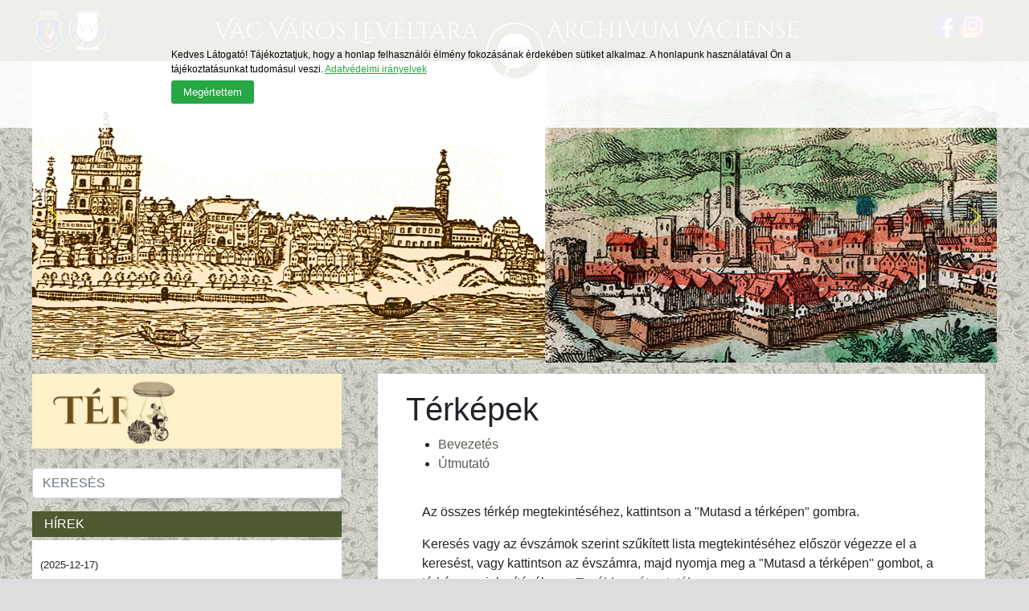

--- FILE ---
content_type: text/html; charset=UTF-8
request_url: https://vacarchivum.hu/terkepek/1934
body_size: 6060
content:
<!DOCTYPE html>
<html>

	<head>
		<script async src="https://www.googletagmanager.com/gtag/js?id=G-HBQZBPX4RF"></script>
		<script>
			window.dataLayer = window.dataLayer || [];

			function gtag() {
				dataLayer.push(arguments);
			}
			gtag('js', new Date());
			gtag('config', 'G-HBQZBPX4RF');
		</script>
		<meta charset="UTF-8">
		<meta http-equiv="X-UA-Compatible" content="IE=Edge">
		<meta content="width=device-width, initial-scale=1, maximum-scale=1, user-scalable=no" name="viewport">
		<!-- CSRF Token -->
		<meta name="csrf-token" content="043DKOKKQm2KXyh9mR7dQ8fd8XmV5yTk8XO6aPc2">
		<title>Vác Város Levéltára</title>
		
		<link href="https://vacarchivum.hu/css/fa.min.css?v=1668681714" rel="stylesheet">
		<link href="https://vacarchivum.hu/css/resources/bootstrap.min.css" rel="stylesheet">
		<link rel="stylesheet" href="https://unpkg.com/swiper/swiper-bundle.min.css">
		<link href="https://vacarchivum.hu/css/resources/lightbox.css" rel="stylesheet">
		<link href="https://vacarchivum.hu/css/main.css?v=1758004584" rel="stylesheet">
	</head>

	<body>
		<header>
  <div class="mainContainer menu">
    <div class="row">
      <div class="col-12 col-md-6 my-auto">
        <a href="http://vac.hu" target="_blank"><img src="https://vacarchivum.hu/img/logo_vac.svg" alt="" style="width:40px;"></a>
        <a href="https://vacarchivum.hu"><img src="https://vacarchivum.hu/img/logo_vv.svg" alt="" style="width:50px;"></a>
        <h1 style="float: right;padding-top: 8px;padding-right: 30px;">Vác Város Levéltára</h1>
      </div>
      <div class="col-12 col-md-6 my-auto text-right">
        <h1 style="float: left;padding-left: 25px;">Archivum Vaciense</h1>
        <a href="https://www.facebook.com/V%C3%A1c-V%C3%A1ros-Lev%C3%A9lt%C3%A1ra-Stadtarchiv-V%C3%A1c-V%C3%A1c-City-Archives-308791235850434/"><img src="https://vacarchivum.hu/img/logo_fb.svg" alt="" style="width:30px;"></a>
        <a href="#" style="margin-right:15px;"><img src="https://vacarchivum.hu/img/logo_insta.svg" alt="" style="width:30px;"></a>
        
      </div>
    </div>
    <img src="https://vacarchivum.hu/img/icon_menu.svg" alt="" class="menu-btn" onclick="showMenu()" data-click="0">
    <div class="menu-box">
              <nav id="k-menu" class="k-main-navig">
  <ul id="drop-down-left" class="k-dropdown-menu row">
          <li class="menu-box-list ">
        <a href="https://vacarchivum.hu/cikkek" title="Hírek" class="text-green" style="font-weight: bold;">Hírek</a>
              </li>
          <li class="menu-box-list ">
        <a href="javascript:;" title="A levéltárról" class="text-green" style="font-weight: bold;">A levéltárról</a>
                  <ul class="sub-menu">
                          <li><a href="https://vacarchivum.hu/oldal/udvozlet-az-olvasonak_1">Beköszöntő</a></li>
                          <li><a href="https://vacarchivum.hu/oldal/feladataink_4">Feladataink</a></li>
                          <li><a href="https://vacarchivum.hu/oldal/elerhetosegeink_2">Elérhetőségeink</a></li>
                          <li><a href="https://vacarchivum.hu/oldal/tortenelmunk_5">Történelmünk</a></li>
                          <li><a href="https://vacarchivum.hu/oldal/munkatarsaink_3">Munkatársak</a></li>
                          <li><a href="https://vacarchivum.hu/oldal/leveltarepulet_6">Levéltárépület</a></li>
                          <li><a href="https://vacarchivum.hu/oldal/kozerdeku-adataink_7">Közérdekű adataink</a></li>
                          <li><a href="https://vacarchivum.hu/oldal/palyazatok_8">Pályázatok</a></li>
                          <li><a href="https://www.vacarchivum.hu/oldal/29">Szerződések (500e Ft &lt;)</a></li>
                      </ul>
              </li>
          <li class="menu-box-list ">
        <a href="javascript:;" title="Adatbázisok" class="text-green" style="font-weight: bold;">Adatbázisok</a>
                  <ul class="sub-menu">
                          <li><a href="https://vacarchivum.hu/oldal/lelekosszeirasok_14">Lélekösszeírások</a></li>
                          <li><a href="https://vacarchivum.hu/oldal/telek-es-hazosszeirasok_15">Telek- és házösszeírások</a></li>
                          <li><a href="https://vacarchivum.hu/oldal/utcanevek_26">Utcanevek</a></li>
                          <li><a href="https://vacarchivum.hu/elso-vilaghaboru-vac">I. világháború</a></li>
                          <li><a href="https://vacarchivum.hu/terkepek">Térképek</a></li>
                          <li><a href="https://vacarchivum.hu/terkeplista">Tér-Kép időutazás</a></li>
                      </ul>
              </li>
          <li class="menu-box-list ">
        <a href="https://vacarchivum.hu/leveltar" title="Irataink" class="text-green" style="font-weight: bold;">Irataink</a>
              </li>
          <li class="menu-box-list ">
        <a href="javascript:;" title="Szolgáltatásaink" class="text-green" style="font-weight: bold;">Szolgáltatásaink</a>
                  <ul class="sub-menu">
                          <li><a href="https://vacarchivum.hu/oldal/ugyfelszolgalat_9">Ügyfélszolgálat</a></li>
                          <li><a href="https://vacarchivum.hu/oldal/kutatoszolgalat_17">Kutatószolgálat</a></li>
                          <li><a href="https://vacarchivum.hu/oldal/szakkonyvtar_10">Szakkönyvtár</a></li>
                          <li><a href="https://vacarchivum.hu/oldal/kiadvanyaink_16">Kiadványaink</a></li>
                      </ul>
              </li>
          <li class="menu-box-list ">
        <a href="https://vacarchivum.hu/galeriak" title="Galéria" class="text-green" style="font-weight: bold;">Galéria</a>
              </li>
          <li class="menu-box-list ">
        <a href="https://vacarchivum.hu/oldal/varostortenet_12" title="Várostörténet" class="text-green" style="font-weight: bold;">Várostörténet</a>
              </li>
        
  </ul>
</nav>
            </div>

  </div>

</header>
		<section class="mainContainer">
			<div id="slider-swiper" class="swiper-container" style="max-height:400px; overflow:hidden; position: relative;">
				<div class="swiper-wrapper">
											<div class="swiper-slide">
							<img class="img-fluid d-block mx-auto" data-src="https://vacarchivum.hu/storage/sliders/slider_img.png" src="https://vacarchivum.hu/storage/sliders/slider_img.png">
							
						</div>
											<div class="swiper-slide">
							<img class="img-fluid d-block mx-auto" data-src="https://vacarchivum.hu/storage/sliders/fejleckepek1.jpg" src="https://vacarchivum.hu/storage/sliders/fejleckepek1.jpg">
							
						</div>
											<div class="swiper-slide">
							<img class="img-fluid d-block mx-auto" data-src="https://vacarchivum.hu/storage/sliders/fejleckepek2.jpg" src="https://vacarchivum.hu/storage/sliders/fejleckepek2.jpg">
							
						</div>
											<div class="swiper-slide">
							<img class="img-fluid d-block mx-auto" data-src="https://vacarchivum.hu/storage/sliders/fejleckepek3.jpg" src="https://vacarchivum.hu/storage/sliders/fejleckepek3.jpg">
							
						</div>
											<div class="swiper-slide">
							<img class="img-fluid d-block mx-auto" data-src="https://vacarchivum.hu/storage/sliders/fejleckepek4.jpg" src="https://vacarchivum.hu/storage/sliders/fejleckepek4.jpg">
							
						</div>
											<div class="swiper-slide">
							<img class="img-fluid d-block mx-auto" data-src="https://vacarchivum.hu/storage/sliders/fejleckepek5.jpg" src="https://vacarchivum.hu/storage/sliders/fejleckepek5.jpg">
							
						</div>
											<div class="swiper-slide">
							<img class="img-fluid d-block mx-auto" data-src="https://vacarchivum.hu/storage/sliders/fejleckepek7.jpg" src="https://vacarchivum.hu/storage/sliders/fejleckepek7.jpg">
							
						</div>
											<div class="swiper-slide">
							<img class="img-fluid d-block mx-auto" data-src="https://vacarchivum.hu/storage/sliders/fejleckepek8.jpg" src="https://vacarchivum.hu/storage/sliders/fejleckepek8.jpg">
							
						</div>
											<div class="swiper-slide">
							<img class="img-fluid d-block mx-auto" data-src="https://vacarchivum.hu/storage/sliders/fejleckepek9.jpg" src="https://vacarchivum.hu/storage/sliders/fejleckepek9.jpg">
							
						</div>
											<div class="swiper-slide">
							<img class="img-fluid d-block mx-auto" data-src="https://vacarchivum.hu/storage/sliders/fejleckepek10.jpg" src="https://vacarchivum.hu/storage/sliders/fejleckepek10.jpg">
							
						</div>
											<div class="swiper-slide">
							<img class="img-fluid d-block mx-auto" data-src="https://vacarchivum.hu/storage/sliders/fejleckepek11.jpg" src="https://vacarchivum.hu/storage/sliders/fejleckepek11.jpg">
							
						</div>
											<div class="swiper-slide">
							<img class="img-fluid d-block mx-auto" data-src="https://vacarchivum.hu/storage/sliders/fejleckepek12.jpg" src="https://vacarchivum.hu/storage/sliders/fejleckepek12.jpg">
							
						</div>
											<div class="swiper-slide">
							<img class="img-fluid d-block mx-auto" data-src="https://vacarchivum.hu/storage/sliders/fejleckepek13.jpg" src="https://vacarchivum.hu/storage/sliders/fejleckepek13.jpg">
							
						</div>
											<div class="swiper-slide">
							<img class="img-fluid d-block mx-auto" data-src="https://vacarchivum.hu/storage/sliders/fejleckepek14.jpg" src="https://vacarchivum.hu/storage/sliders/fejleckepek14.jpg">
							
						</div>
											<div class="swiper-slide">
							<img class="img-fluid d-block mx-auto" data-src="https://vacarchivum.hu/storage/sliders/fejleckepek15.jpg" src="https://vacarchivum.hu/storage/sliders/fejleckepek15.jpg">
							
						</div>
											<div class="swiper-slide">
							<img class="img-fluid d-block mx-auto" data-src="https://vacarchivum.hu/storage/sliders/slider.svg" src="https://vacarchivum.hu/storage/sliders/slider.svg">
							
						</div>
											<div class="swiper-slide">
							<img class="img-fluid d-block mx-auto" data-src="https://vacarchivum.hu/storage/sliders/Vac_logo1_mod.jpg" src="https://vacarchivum.hu/storage/sliders/Vac_logo1_mod.jpg">
							
						</div>
									</div>
				<div class="swiper-pagination"></div>
				<div class="swiper-button-prev"></div>
				<div class="swiper-button-next"></div>
				<div class="swiper-scrollbar"></div>
			</div>
		</section>
		<section class="mainContainer" style="">
			<div class="row mt-1 mx-auto">
				<div class="col-12 order-2 col-md-4 order-md-1 pl-md-0"
					>
					<a href="/terkeplista"><img class="img-fluid mb-4" src="/images/IDOUTAZAS_FOREVER.gif"></a>
					<div class="form-group">
						<form action="/search" method="post">
							<input type="hidden" name="_token" value="043DKOKKQm2KXyh9mR7dQ8fd8XmV5yTk8XO6aPc2">
							<input id="search" type="text" class="form-control" name="str" value="" placeholder="KERESÉS">
						</form>
					</div>
					<p class="greenbg-whitetext mb-1">HÍREK</p>
																										<div class="white-box-small mb-2">
									<h6></h6>
									<small>(2025-12-17)</small>
									<p><span class="text-black">...</span><br>
										<a style="color: #4d5a31; float: right; font-style: italic; font-weight: bold;"
											href="https://vacarchivum.hu/cikk/272">bővebben</a>
									</p>
								</div>
																												<div class="green-box-small mb-2">
									<h6>Karácsonyra ajánlja a levéltár legutóbb megjelent kiadványait</h6>
									<small>(2025-12-05)</small>
									<p>







<a
											href="https://vacarchivum.hu/cikk/271"><span
												class="text-black">...</span><br>
											<a style="color: #4d5a31; float: right; font-style: italic; font-weight: bold;"
												href="https://vacarchivum.hu/cikk/271">bővebben</a>
									</p>
								</div>
																												<div class="white-box-small mb-2">
									<h6>Tájékoztató az ünnepek alatti zárvatartásról</h6>
									<small>(2025-11-26)</small>
									<p>
Tájékoztatjuk Tisztelt Ügyfeleinket és Kutatóinkat, hogy Vác Város Levéltára ZÁRVA tart 2026. december 22. és 2026. január 4. között.
A fenti időszakban nem foglalkozunk ügyfélszol<span class="text-black">...</span><br>
										<a style="color: #4d5a31; float: right; font-style: italic; font-weight: bold;"
											href="https://vacarchivum.hu/cikk/270">bővebben</a>
									</p>
								</div>
																												<div class="green-box-small mb-2">
									<h6>Dr. Horváth Ferenc levéltár-igazgató díszpolgári címe</h6>
									<small>(2025-09-01)</small>
									<p>Dr. Horváth Ferencnek,  Vác Város Levéltára igazgatójának díszpolgári címet adományozott Vác Város Képviselő-testülete.
<a
											href="https://vacarchivum.hu/cikk/269"><span
												class="text-black">...</span><br>
											<a style="color: #4d5a31; float: right; font-style: italic; font-weight: bold;"
												href="https://vacarchivum.hu/cikk/269">bővebben</a>
									</p>
								</div>
																												<div class="white-box-small mb-2">
									<h6>Meghívó</h6>
									<small>(2025-05-13)</small>
									<p><span class="text-black">...</span><br>
										<a style="color: #4d5a31; float: right; font-style: italic; font-weight: bold;"
											href="https://vacarchivum.hu/cikk/268">bővebben</a>
									</p>
								</div>
																		
					<p class="greenbg-whitetext mb-3">VÁCI HÍREK</p>
																		<a href="http://www.vac.hu/rss/hirek.php?id=21793" target="_blank">
								<div class="green-box-small mb-2">
									<h6>MEGHÍVÓ galéria avatóra</h6>
									2023-10-19 07:45:30
								</div>
							</a>
																								<a href="http://www.vac.hu/rss/hirek.php?id=21791" target="_blank">
								<div class="white-box-small mb-2">
									<h6>MEGHÍVÓ galéria avatóra</h6>
									2023-10-17 07:45:02
								</div>
							</a>
																								<a href="http://www.vac.hu/rss/hirek.php?id=21835" target="_blank">
								<div class="green-box-small mb-2">
									<h6>Szerdán reggel ül össze Vác Város Önkormányzat Képviselő-testülete</h6>
									2023-10-16 07:56:04
								</div>
							</a>
																								<a href="http://www.vac.hu/rss/hirek.php?id=21834" target="_blank">
								<div class="white-box-small mb-2">
									<h6>VÁC MEGÚJUL</h6>
									2023-10-16 07:52:35
								</div>
							</a>
																								<a href="http://www.vac.hu/rss/hirek.php?id=21823" target="_blank">
								<div class="green-box-small mb-2">
									<h6>Robbantás miatti ideiglenes útlezárás</h6>
									2023-10-16 07:51:30
								</div>
							</a>
																<p class="greenbg-whitetext mb-2">TÁMOGATÓINK</p>
					
					<div class="green-box-small mb-2 text-center">
						<p class="mb-0">
							<a href="https://nka.hu/" target="_blank">
								<img src="https://vacarchivum.hu/img/NKA_logo_2012_RGB.jpg" target="_blank" alt=""
									class="d-block mx-auto img-fluid" style="width:100%;">
							</a>
						</p>
					</div>
					<div class="green-box-small mb-2 text-center">
						<p class="mb-0">
							<a href="http://kozadat.hu/kereso/" target="_blank">
								<img src="https://vacarchivum.hu/img/kozadat.jpg" target="_blank" alt="" class="d-block mx-auto img-fluid"
									style="width:100%;">
							</a>
						</p>
					</div>
				</div>
				<div class=" col-12 order-1 col-md-8 order-md-2  pr-md-0">
						<div class="row mx-auto">
		<div class="container bloglista">
			<div class="cikktorzs">
				<div class="col-12 ">
					<h1>Térképek</h1>

					<ul>
						<li>
							<a href="/terkepek-bevezetes">
								Bevezetés
							</a>
						</li>
						<li>
							<a href="/terkepek-leiras">
								Útmutató
							</a>
						</li>
						
						<ul>
				</div>
				<div class="cikktorzs">
					<div class="col-12 ">
						<p>Az összes térkép megtekintéséhez, kattintson a "Mutasd a térképen" gombra.</p>
						<p>Keresés vagy az évszámok szerint szűkített lista megtekintéséhez először végezze el a keresést, vagy kattintson
							az évszámra, majd nyomja meg a "Mutasd a térképen" gombot, a térkép megjelenítéséhez... <a
								href="/terkepek-leiras"><i><u>Tovább az útmutatóhoz</u></i></a></p>
					</div>
				</div>
				<hr class="col-12">

<form class="form-inline mb-3" action="/terkepek" method="get">
	<div class="form-group mx-sm-3">
		<label for="search" class="sr-only">Keresés</label>
		<input type="text" id="search" class="form-control" name="str" value="" placeholder="KERESÉS">
	</div>
	<input type="submit" class="btn btn-success" value="KERESÉS">
</form>	
<a class="btn btn-success" href="/terkeplista/[base64]" target="_self">Mutasd a térképen</a>
				
<hr class="col-12">
<div class="col-12">
	
			
		<div class="col-12 mt-4 mb-4 text-center">
				Évszám szerinti csoportosítás
		</div>
		<div class="row">
			<div class="col-3 col-md-3 text-center">
				<a href="/terkepek/" target="_self">Összes</a>
			</div>
				
									
					<div class="col-3 col-md-3 text-center">
						<a href="/terkepek/1863" target="_self">1863</a>
					</div>
								
									
					<div class="col-3 col-md-3 text-center">
						<a href="/terkepek/1883" target="_self">1883</a>
					</div>
								
									
					<div class="col-3 col-md-3 text-center">
						<a href="/terkepek/1912" target="_self">1912</a>
					</div>
								
									
					<div class="col-3 col-md-3 text-center">
						<a href="/terkepek/1914" target="_self">1914</a>
					</div>
								
									
					<div class="col-3 col-md-3 text-center">
						<a href="/terkepek/1919" target="_self">1919</a>
					</div>
								
									
					<div class="col-3 col-md-3 text-center">
						<a href="/terkepek/1922" target="_self">1922</a>
					</div>
								
									
					<div class="col-3 col-md-3 text-center">
						<a href="/terkepek/1924" target="_self">1924</a>
					</div>
								
									
					<div class="col-3 col-md-3 text-center">
						<a href="/terkepek/1930" target="_self">1930</a>
					</div>
								
									
					<div class="col-3 col-md-3 text-center">
						<a href="/terkepek/1931" target="_self">1931</a>
					</div>
								
									
					<div class="col-3 col-md-3 text-center">
						<a href="/terkepek/1934" target="_self">1934</a>
					</div>
								
									
					<div class="col-3 col-md-3 text-center">
						<a href="/terkepek/1936" target="_self">1936</a>
					</div>
								
									
					<div class="col-3 col-md-3 text-center">
						<a href="/terkepek/1937" target="_self">1937</a>
					</div>
								
									
					<div class="col-3 col-md-3 text-center">
						<a href="/terkepek/1938" target="_self">1938</a>
					</div>
								
									
					<div class="col-3 col-md-3 text-center">
						<a href="/terkepek/1939" target="_self">1939</a>
					</div>
								
									
					<div class="col-3 col-md-3 text-center">
						<a href="/terkepek/1940" target="_self">1940</a>
					</div>
								
									
					<div class="col-3 col-md-3 text-center">
						<a href="/terkepek/1944" target="_self">1944</a>
					</div>
								
									
					<div class="col-3 col-md-3 text-center">
						<a href="/terkepek/1949" target="_self">1949</a>
					</div>
								
									
					<div class="col-3 col-md-3 text-center">
						<a href="/terkepek/1950" target="_self">1950</a>
					</div>
								
									
					<div class="col-3 col-md-3 text-center">
						<a href="/terkepek/1956" target="_self">1956</a>
					</div>
								
									
					<div class="col-3 col-md-3 text-center">
						<a href="/terkepek/1963" target="_self">1963</a>
					</div>
								
									
					<div class="col-3 col-md-3 text-center">
						<a href="/terkepek/1964" target="_self">1964</a>
					</div>
								
									
					<div class="col-3 col-md-3 text-center">
						<a href="/terkepek/1965" target="_self">1965</a>
					</div>
								
									
					<div class="col-3 col-md-3 text-center">
						<a href="/terkepek/1967" target="_self">1967</a>
					</div>
									</div>
	</div>				<hr class="col-12">
				<style type="text/css">
					.poi-list-group-item {
						border-bottom: 2px solid #5e5e5e;
					}

					.poi-list-group-item {
						border-bottom: 2px solid #5e5e5e;
					}

					.verticalLine {
						width: 100%;
					}

					.verticalLineShow {
						width: 20px;
						float: left;
					}

					.itemPhoto img {
						width: 100%
					}

					.listCategory {
						display: block;
						color: #fff;
						font-weight: bold;
						font-size: 20px;
					}

					.listIcon img {
						max-width: 50px;
					}

					.listLink {
						position: absolute;
						right: 0;
						bottom: 0;
					}

					.listLink img {
						width: 20px;
					}

					.listText {
						/*position: absolute;
							left: 0;
							bottom: 0;*/
						font-size: 18px;
					}

					.listTextName {
						font-weight: bold;
						font-size: 20px;
					}

					.linkName {
						padding: 5px;
						background: #cfd1d2;
						color: #000;
					}

					.backWhiteLink {
						text-transform: uppercase;
						font-size: 18px;
						font-weight: bold;
						background: #fff;
						color: #819733;
						padding: 8px;
					}

					.backGreenLink {
						text-transform: uppercase;
						font-size: 18px;
						font-weight: bold;
						background: #819733;
						color: #fff;
						padding: 8px;
					}

					.showName {
						font-weight: bold;
						font-size: 26px;
						position: relative;
						margin-left: 35px;
						width: 2600%;
						padding-bottom: 10px;
						border-bottom: 1px solid #000;
					}

					@media (max-width: 767px) {
						.listIcon {
							display: none;
						}

						.listText {
							position: relative;

						}
					}
				</style>
				<div class="col-12">
					<div class="list">
													<div class="poi-list-group-item p-3">
								<div class="row">
									<div class="col-md-4">
																					<a href="/terkep/helyszinrajz-a-vaci-14061-9520-95121-95243-98192-h-r-sz-ingatlanok-megosztasarol-es-a-95221-5-98195-8-h-r-sz-ingatlanok-teruletvaltozasarol_78" target="_self">
																					<div class="verticalLine text-center"
											style="background-color: #828c2b;">
											<span class="listCategory"
												style="bottom: 12%; left: 0px;">Térkép</span>
										</div>
										<div class="itemPhoto"><img
												src="/storage/terkepek/alap/078 VVL_XV_12_Dunapart_rendezes_1934_VVL_XV_12_20150_1942.jpg"
												class="img-fluid"></div>
										</a>
									</div>
									<div class="col-md-8" style="position:relative;">
																					<a href="/terkep/helyszinrajz-a-vaci-14061-9520-95121-95243-98192-h-r-sz-ingatlanok-megosztasarol-es-a-95221-5-98195-8-h-r-sz-ingatlanok-teruletvaltozasarol_78" target="_self">
																					<div class="listIcon"><img
												src="/images/poiimages/list_map_icon.png">
										</div>
										<div class="listText">
											<span class="listTextName">Helyszínrajz a váci 1406/1, 9520, 9512/1, 9524/3, 9819/2, h. r. sz. ingatlanok megosztásáról és a 9522/1-5, 9819/5-8 h. r. sz. ingatlanok területváltozásáról</span>
											<br>
											A Fegyház és az Eszterházy utca közti terület helyszínrajza és területkimutatása
										</div>
										
										</a>
									</div>
								</div>
							</div>
							
											</div>
					
				</div>
			</div>
		</div>
	</div>
				</div>
			</div>
			<div class="row mt-5 mb-3">
				<div class="col-12 col-md-4">
					<p class="greenbg-whitetext">ELÉRHETŐSÉGEINK</p>
					<div class="row">
						<div class="col-12 mb-2 mb-md-0">
							<div
								style="background:url(/img/footer_contact.jpg) no-repeat;background-size: cover;background-position:center top;min-height:200px; position:relative">
								<h3 class="text-center"
									style="position: absolute; width: 100%; bottom: -8px; background-color: rgb(0 0 0 / 50%); color: #fff;padding:3px 0">
									<p style="font-size:13px">
										Vác Város Levéltára<br>
										2600 Vác, Múzeum u. 4.<br>
										Tel: 27/305-444<br>
										info@vacarchivum.hu<br>
										igazgato@vacarchivum.hu
									</p>
								</h3>
							</div>
						</div>
					</div>
				</div>
				<div class="col-12 col-md-8">
					<p class="greenbg-whitetext">KIEMELT TARTALOM</p>
					<div class="row">
						<div class="col-12 col-md-6 mb-2 mb-md-0">
							<a href="https://adatbazisokonline.hu/gyujtemeny/szovjetunioba-elhurcoltak" target="_blank">
								<div
									style="background:url(/storage/lablec/szovjet_thumb.jpg) no-repeat;background-position:center top;min-height:200px; position:relative">
									<h3 class="text-center"
										style="position: absolute; width: 100%; bottom: 10px; background-color: rgb(0 0 0 / 70%); color: #fff;padding:3px 0">
										Közérdekű hírek</h3>
								</div>
							</a>
						</div>
						<div class="col-12 col-md-6 mb-2 mb-md-0">
							<a href="/storage/lablec/VÁC_a_helyesen _ábrázolt_címer_2021.jpg" target="_blank">
								<div
									style="background:url(/storage/lablec/VÁC_a_helyesen_ábrázolt_címer_2021_thumb.jpg) no-repeat;background-position:center top;min-height:200px; position:relative">
									<h3 class="text-center"
										style="position: absolute; width: 100%; bottom: 10px; background-color: rgb(0 0 0 / 70%); color: #fff; padding:3px 0">
										Egy darab múlt</h3>
								</div>
							</a>
						</div>
					</div>
				</div>
			</div>
		</section>
		<footer>
  <div class="mainContainer">
    <div class="row">
      <div class="col-12 col-md-4 my-auto">
        <img class="img-fluid" src="https://vacarchivum.hu/img/footer-img.svg" alt="">
      </div>
      <div class="col-12 col-md-8 pl-0 text-center">
        <ul>
          
          <li><a href="https://vacarchivum.hu/adatvedelmi-iranyelvek">Adatvédelmi nyilatkozat</a></li>
          <li>|</li>
          <li><a href="https://vacarchivum.hu/oldal/impresszum_18">Impresszum</a></li>
        </ul>
        <p>Copyright @ 2020 Vác Város Levéltára - Minden jog fenntartva</p>
      </div>
      
    </div>
  </div>
</footer>
		
		<script src="https://vacarchivum.hu/js/resources/jquery.min.js" type="text/javascript"></script>
		<script src="https://vacarchivum.hu/js/resources/popper.min.js" type="text/javascript"></script>
		<script src="https://vacarchivum.hu/js/resources/bootstrap.min.js" type="text/javascript"></script>
		<script src="https://vacarchivum.hu/js/resources/jquery.cookieMessage.min.js" type="text/javascript"></script>
		<script src="https://unpkg.com/swiper/swiper-bundle.min.js"></script>
		<script type="module">
			import Swiper from 'https://unpkg.com/swiper/swiper-bundle.esm.browser.min.js'
			const swiper = new Swiper()
		</script>
		<script src="https://vacarchivum.hu/js/resources/lightbox.js" type="text/javascript"></script>
		<script>
			lightbox.option({
				'resizeDuration': 200,
				'wrapAround': true
			})
		</script>
		<script>
			$.cookieMessage({
				'mainMessage': 'Kedves Látogató! Tájékoztatjuk, hogy a honlap felhasználói élmény fokozásának érdekében sütiket alkalmaz. A honlapunk használatával Ön a tájékoztatásunkat tudomásul veszi. <a href="https://vacarchivum.hu/adatvedelmi-iranyelvek" target="_self">Adatvédelmi irányelvek</a>',
				'acceptButton': 'Megértettem',
				'fontSize': '12px',
				'backgroundColor': '#fff',
			});
		</script>
		<script src="https://vacarchivum.hu/js/main.js?v=1765962857" type="text/javascript"></script>
	</body>

</html>


--- FILE ---
content_type: text/css
request_url: https://vacarchivum.hu/css/main.css?v=1758004584
body_size: 1040
content:
/*FONTS*/
@font-face {
    font-family: "CinzelDecorativeRegular";
    src: url("fonts/CinzelDecorative-Regular.ttf");
}
/*END FONTS */
a {
    color: #595b52;
    text-decoration: none;
}
a:hover {
    color: #000;
    text-decoration: none;
}
header {
    background-color: #4d5a31;
    padding-top: 10px;
    padding-bottom: 10px;
}
header h1 {
    display: inline;
    font-family: "CinzelDecorativeRegular";
    color: #fff;
    font-size: 1.8rem;
    position: relative;
    top: 5px;
}
body {
    background: #dcdddf url("../images/hatter.png");
}
footer {
    background-color: #4d5a31;
    color: #fff;
    padding-top: 15px;
    padding-bottom: 10px;
    padding-left: 10px;
    padding-right: 10px;
}
footer a {
    color: #fff;
}
footer a:hover {
    color: grey;
}
footer p {
    padding-inline-start: 40px;
}
footer ul {
    list-style: none;
    margin-bottom: 0;
}
footer li {
    display: inline;
    padding-left: 5px;
    padding-right: 5px;
}
.PostContent p {
    display: none;
}
.mainContainer {
    margin: 0 auto;
    max-width: 1200px;
}
.white-box {
    background-color: #fff;
    padding: 15px;
}
.greenbg-whitetext {
    background-color: #4d5a31;
    color: #fff;
    padding-top: 4px;
    padding-bottom: 4px;
    padding-left: 15px;
}
.cikktorzs {
    background-color: #fff;
    padding: 20px;
}
.menu {
    position: relative;
}
.menu-btn {
    width: 75px;
    position: absolute;
    bottom: -35px;
    z-index: 3;
    cursor: pointer;
    margin: auto;
    left: 0;
    right: 0;
    text-align: center;
}
.menu-btn:hover {
    opacity: 0.85;
}
.menu-box {
    display: none;
    position: absolute;
    bottom: -250px;
    width: 100%;
    background: rgb(255, 255, 255, 0.8);
    z-index: 9999;
}
.menu-box ul {
    list-style: none;
}

.menu-box-list a {
    font-family: "CinzelDecorativeRegular";
    color: #000;
    padding: 10px;
}
.menu-box-list {
    display: inline;
}

.sub-menu {
    padding: 0;
    padding-left: 10px;
}

.sub-menu li {
    font-size: 14px;
    font-weight: bold;
}
.green-box-small {
    background-color: #adba8a;
    /* height: 200px; */
    padding: 10px;
}
.white-box-small {
    background-color: #fff;
    /* height: 200px; */
    padding: 10px;
}
.text-black {
    color: #000;
}
.normal-text {
    font-weight: normal;
}

.page-link {
    color: #4d5a31;
}

.page-item.active .page-link {
    background-color: #4d5a31;
    border-color: #adba8a;
}

.resultTable,
.table {
    font-size: 14px !important;
}

.redText {
    color: red;
}

.pdf_highlighted {
    border: 2px solid #f00;
    padding: 2px;
}

.swiper-pagination {
    display: none !important;
}

.swiper-button-next,
.swiper-button-prev {
    color: #fff700 !important;
}

.bnone {
    border: none !important;
}

.table th {
    padding: 0.35rem;
}

.table td {
    padding: 0.15rem;
}

.pt-30 {
    padding-top: 30px !important;
}

/*---------------RESPONSIVE---------------*/
@media (max-width: 860px) {
    .menu-box {
        bottom: -385px;
    }
}
@media (max-width: 576px) {
    #drop-down-left {
        display: block;
    }
    .menu-box {
        bottom: -600px;
    }
    .menu-box-list {
        display: block;
    }
    header h1 {
        font-size: 1.5rem;
    }
    header {
        height: 175px;
    }
    .menu-btn {
        bottom: -108px;
    }
    footer ul {
        padding: 0;
    }
    footer p {
        padding: 0;
        text-align: center;
    }
}
/*---------------END RESPONSIVE---------------*/


--- FILE ---
content_type: image/svg+xml
request_url: https://vacarchivum.hu/img/icon_menu.svg
body_size: 6844
content:
<svg xmlns="http://www.w3.org/2000/svg" xmlns:xlink="http://www.w3.org/1999/xlink" viewBox="0 0 18.72 18.72"><defs><style>.cls-1{font-size:3.84px;fill:#4d5a31;font-family:MyriadPro-Regular, Myriad Pro;letter-spacing:0.03em;}</style></defs><g id="Réteg_2" data-name="Réteg 2"><g id="Layer_5_copy_Kép" data-name="Layer 5 copy Kép"><image id="Layer_5_copy_Kép-2" data-name="Layer 5 copy Kép" width="78" height="78" transform="scale(0.24)" xlink:href="[data-uri]"/></g><g id="MENÜ"><text class="cls-1" transform="translate(4.58 10.77) scale(0.9 1)">MENÜ</text></g></g></svg>

--- FILE ---
content_type: image/svg+xml
request_url: https://vacarchivum.hu/img/footer-img.svg
body_size: 11550
content:
<svg xmlns="http://www.w3.org/2000/svg" xmlns:xlink="http://www.w3.org/1999/xlink" viewBox="0 0 96.24 12.96"><g id="Réteg_2" data-name="Réteg 2"><g id="Layer_15_Kép" data-name="Layer 15 Kép"><image id="Layer_15_Kép-2" data-name="Layer 15 Kép" width="401" height="54" transform="scale(0.24)" xlink:href="[data-uri]"/></g></g></svg>

--- FILE ---
content_type: image/svg+xml
request_url: https://vacarchivum.hu/img/logo_insta.svg
body_size: 3275
content:
<svg xmlns="http://www.w3.org/2000/svg" xmlns:xlink="http://www.w3.org/1999/xlink" viewBox="0 0 6.72 6.72"><g id="Réteg_2" data-name="Réteg 2"><g id="Layer_7_Kép" data-name="Layer 7 Kép"><image id="Layer_7_Kép-2" data-name="Layer 7 Kép" width="28" height="28" transform="scale(0.24)" xlink:href="[data-uri]"/></g></g></svg>

--- FILE ---
content_type: image/svg+xml
request_url: https://vacarchivum.hu/img/logo_fb.svg
body_size: 1515
content:
<svg xmlns="http://www.w3.org/2000/svg" xmlns:xlink="http://www.w3.org/1999/xlink" viewBox="0 0 6.96 6.96"><g id="Réteg_2" data-name="Réteg 2"><g id="Layer_6_Kép" data-name="Layer 6 Kép"><image id="Layer_6_Kép-2" data-name="Layer 6 Kép" width="29" height="29" transform="scale(0.24)" xlink:href="[data-uri]"/></g></g></svg>

--- FILE ---
content_type: application/javascript
request_url: https://vacarchivum.hu/js/main.js?v=1765962857
body_size: 916
content:
$(document).ready(function () {


  //-------NO RIGHT CLICK ON PAGE-------//
  $('body').on("contextmenu", function () {
    return false;
  });
  //-------END NO RIGHT CLICK ON PAGE-------//


  var leveltarSettings = {
    // Optional parameters
    direction: 'horizontal',
    mousewheelControl: true,
    loop: true,
    // preloadImages: false,
    // lazy: {
    //   loadPrevNext: true,
    //   loadPrevNextAmount: 2,
    // },
    centeredSlides: true,
    // slidesPerGroup: 2,
    // slidesPerView: 1,
    // spaceBetween: 5,
    // observer: true,
    // observeParents: true,
    // zoom: {
    //   maxRatio: 2,
    //   containerClass: 'swiper-slide',
    // },
    // If we need pagination
    pagination: {
      el: '.swiper-pagination',
      dynamicBullets: 'true',
      dynamicMainBullets: 3
    },
    // Navigation arrows
    navigation: {
      nextEl: '.swiper-button-next',
      prevEl: '.swiper-button-prev',
    },
    keyboard: {
      enabled: true,
      onlyInViewport: false,
    },
    // And if we need scrollbar
    // scrollbar: {
    //   el: '.swiper-scrollbar',
    // },
  };
  var leveltarPlayer = new Swiper('#gallery-swiper', leveltarSettings);
  var sliderPlayer = new Swiper('#slider-swiper', {
    direction: 'horizontal',
    mousewheelControl: true,
    loop: true,
    autoplay: {
      delay: 8000
    },
    centeredSlides: true,
    pagination: {
      el: '.swiper-pagination',
      dynamicBullets: 'true',
      dynamicMainBullets: 3
    },
    navigation: {
      nextEl: '.swiper-button-next',
      prevEl: '.swiper-button-prev',
    },
    keyboard: {
      enabled: true,
      onlyInViewport: false,
    }
  });


  if ($('.resultTable').length) {
    $('tr[data-row-show]').each(function () {
      $('#' + $(this).attr('data-row-show')).css('display', '');
    });
  }


  if ($('.personContainer').length) {

    var thead = $('.thead-dark');
    var thead_offset = thead.offset();
    var from = thead_offset.top;

    $(window).scroll(function () {

      var top = ($(window).scrollTop() || $("body").scrollTop());

      if (top > from) var offsetTop = 0;


      $('.thead-dark').css('top', offsetTop + 'px');

    });

  }

  if ($('.iratContainer').length) {

    var thead = $('.irat-thead');
    var thead_offset = thead.offset();
    var from = thead_offset.top;

    $(window).scroll(function () {

      var top = ($(window).scrollTop() || $("body").scrollTop());

      if (top > from) var offsetTop = 0;


      $('.irat-thead').css('top', offsetTop + 'px');

    });

  }






})

function showMenu() {
  if ($(this).attr('data-click') == '0') {
    $(this).attr('data-click', '1');
    $('.menu-box').css('display', 'none');
  } else {
    $(this).attr('data-click', '0');
    $('.menu-box').css('display', 'block');
  }
}


--- FILE ---
content_type: application/javascript
request_url: https://vacarchivum.hu/js/resources/jquery.cookieMessage.min.js
body_size: 1071
content:
!function($){var settings={};function ready(){var coo;"true"!=getCookie(settings.cookieName)&&$(document).ready((function(){cookieMessageGenerate()}))}function setCookie(c_name,value,exdays){var exdate=new Date;exdate.setDate(exdate.getDate()+exdays);var c_value=escape(value)+(null==exdays?"":"; expires="+exdate.toUTCString());document.cookie=c_name+"="+c_value}function getCookie(c_name){var i,x,y,ARRcookies=document.cookie.split(";");for(i=0;i<ARRcookies.length;i++)if(x=ARRcookies[i].substr(0,ARRcookies[i].indexOf("=")),y=ARRcookies[i].substr(ARRcookies[i].indexOf("=")+1),(x=x.replace(/^\s+|\s+$/g,""))==c_name)return unescape(y)}function cookieMessageGenerate(){var html='<div id="cookie-msg"><div class="row"><div class="col-10 offset-1"><div class="col-md-10 offset-md-1 align-middle text-left" style="padding-top:2px"><span class="cookie-title">'+settings.mainTitle+'</span><br><span class="cookie-msg">'+settings.mainMessage+'</span></div><div class="col-md-10 offset-md-1 align-middle text-left" style="margin-top: 10px;"><a href="" class="btn-aceptar">'+settings.acceptButton+"</a></div></div></div></div>";$("body").append(html),$("#cookie-msg").css({position:"fixed",top:"0",width:"100%","text-align":"center",padding:"35px 0",background:"rgba(255, 255, 255, 0.9)",filter:"progid:DXImageTransform.Microsoft.gradient(GradientType=0,startColorstr='#4fff', endColorstr='#fff')",color:settings.fontColor,"font-size":settings.fontSize,"z-index":9999}),$("#cookie-msg a").css({color:settings.linkFontColor,"text-decoration":"underline"}),$("#cookie-msg a.btn-aceptar").css({padding:"7px 15px","border-radius":"3px","background-color":settings.btnBackgroundColor,color:settings.btnFontColor,"font-size":settings.btnFontSize,"text-decoration":"none",cursor:"pointer"}),$(".cookie-title").css({"font-size":"20px","line-height":"100%"}),$("#cookie-msg a.btn-aceptar").on("click",(function(){var coo=setCookie(settings.cookieName,!0,settings.expirationDays);return $("#cookie-msg").remove(),!1}))}$.cookieMessage=function(options){var defaults={mainMessage:"",mainTitle:"",acceptButton:"Accept",expirationDays:30,backgroundColor:"rgb(255, 255, 255, 0.7)",fontSize:"14px",fontColor:"#000",btnBackgroundColor:"#28a745",btnFontSize:"13px",btnFontColor:"#fff",linkFontColor:"#28a745",cookieName:"VacarchivumCookieMessage"};settings=$.extend({},defaults,options),ready()}}(jQuery);

--- FILE ---
content_type: image/svg+xml
request_url: https://vacarchivum.hu/img/logo_vac.svg
body_size: 6985
content:
<svg xmlns="http://www.w3.org/2000/svg" xmlns:xlink="http://www.w3.org/1999/xlink" viewBox="0 0 10.08 14.16"><g id="Réteg_2" data-name="Réteg 2"><g id="Layer_5_Kép" data-name="Layer 5 Kép"><image id="Layer_5_Kép-2" data-name="Layer 5 Kép" width="42" height="59" transform="scale(0.24)" xlink:href="[data-uri]"/></g></g></svg>

--- FILE ---
content_type: image/svg+xml
request_url: https://vacarchivum.hu/img/logo_vv.svg
body_size: 6161
content:
<svg xmlns="http://www.w3.org/2000/svg" xmlns:xlink="http://www.w3.org/1999/xlink" viewBox="0 0 12.48 12.96"><g id="Réteg_2" data-name="Réteg 2"><g id="Layer_4_Kép" data-name="Layer 4 Kép"><image id="Layer_4_Kép-2" data-name="Layer 4 Kép" width="52" height="54" transform="scale(0.24)" xlink:href="[data-uri]"/></g></g></svg>